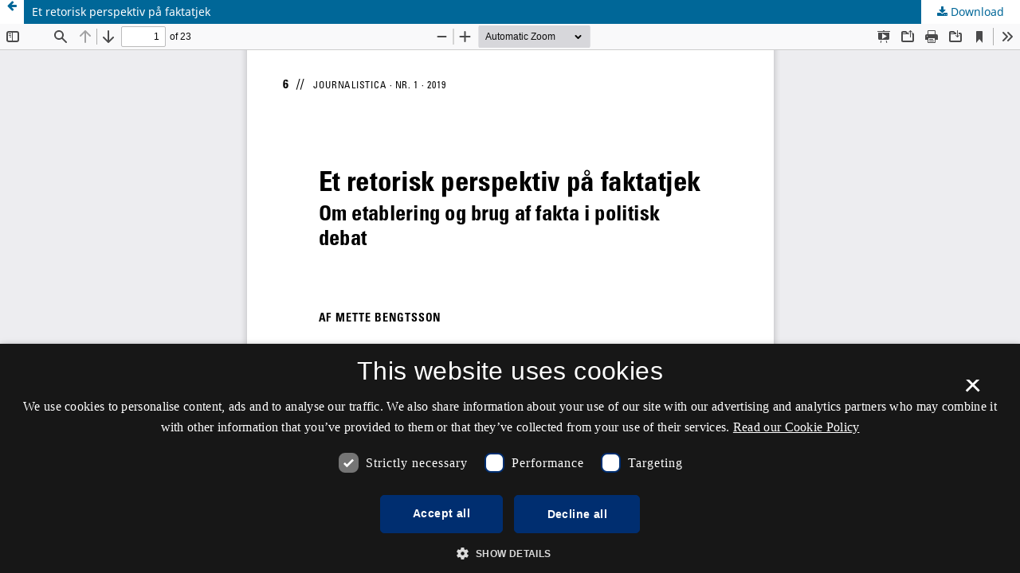

--- FILE ---
content_type: text/html; charset=utf-8
request_url: https://tidsskrift.dk/journalistica/article/view/113662/162508
body_size: 6460
content:
<style>

	.pkp_structure_page .pkp_structure_footer_wrapper,
footer[role="contentinfo"].footer,
footer.site-footer,
footer#immersion_content_footer {
  background-color: #ffffff;
}
.pkp_structure_footer_wrapper .pkp_brand_footer {
  content: url("/plugins/generic/rdlchangefooter/images/kb_logo_desktop_blue.svg");
  width: 20%;
  height: 173px;
  float: right;
  padding: 20px 0 0;
}
.footer .container .col-md-2 {
  content: url("/plugins/generic/rdlchangefooter/images/kb_logo_desktop_blue.svg");
  width: 300px;
  position: relative;
  left: 80%;
  padding: 0 0 20px;
}
#immersion_content_footer .container .row .col-2.col-sm-1.offset-10.offset-sm-11 {
  content: url("/plugins/generic/rdlchangefooter/images/kb_logo_desktop_blue.svg");
  max-width: 300px;
  margin-left: 0;
  position: relative;
  left: 125px;
  padding-bottom: 20px;
}
.pkp_footer_content {
  float: left;
  width: 50%;
}
.container.site-footer-sidebar {
  display: none;
}
.col-md.col-md-2.align-self-center.text-right {
  content: url("/plugins/generic/rdlchangefooter/images/kb_logo_desktop_blue.svg");
  max-width: 300px;
  position: relative;
  left: 50px;
  padding-bottom: 20px;
  flex: auto;
}
.col-md.site-footer-content.align-self-center p {
  color: #333333;
}
.footer .container .row p {
  color: #333333;
}
.pkp_structure_footer_wrapper .pkp_structure_footer .pkp_footer_content p {
  color: #333333;
}
#immersion_content_footer .container .row .col-md-8 p {
  color: #333333;
}
.pkp_structure_footer .link-list,
.site-footer-content .link-list {
  float: right;
  width: 100%;
  padding-left: 80%;
  color: #333333;
  text-align: left;
}
.pkp_structure_footer a,
.site-footer-content a {
  color: #333333 !important;
}
footer.site-footer a {
  color: #333333 !important;
}
#immersion_content_footer .container::after,
.site-footer .container.site-footer-content::after,
.footer .container .row::after,
.pkp_structure_footer::after {
  content: "Tidsskrift.dk\a\aHosted by Det Kgl. Bibliotek\a\aPlatform & workflow by OJS / PKP" !important;
  white-space: pre;
  font-family: 'noway';
  position: relative;
  left: 80%;
  text-align: start;
  color: #333333;
  font-size: 16px;
  padding-bottom: 20px;
}
.pkp_structure_footer {
  font-family: 'nowayregular', sans-serif;
  font-size: 16px;
}
.pkp_structure_footer::after {
  font-family: 'nowayregular', sans-serif;
  font-size: 16px;
}

</style>
<script src="//cookie-script.com/s/2d58d2b3a13b0eb49ff32a57dc77c4ab.js"></script>
<!DOCTYPE html>
<html lang="en-US" xml:lang="en-US">
<head>
	<meta http-equiv="Content-Type" content="text/html; charset=utf-8" />
	<meta name="viewport" content="width=device-width, initial-scale=1.0" />
	<title>View of Et retorisk perspektiv på faktatjek</title>

	
<meta name="generator" content="Open Journal Systems 3.3.0.21" />
<link rel="alternate" type="application/atom+xml" href="https://tidsskrift.dk/journalistica/gateway/plugin/WebFeedGatewayPlugin/atom">
<link rel="alternate" type="application/rdf+xml" href="https://tidsskrift.dk/journalistica/gateway/plugin/WebFeedGatewayPlugin/rss">
<link rel="alternate" type="application/rss+xml" href="https://tidsskrift.dk/journalistica/gateway/plugin/WebFeedGatewayPlugin/rss2">

	<link rel="stylesheet" href="https://tidsskrift.dk/journalistica/$$$call$$$/page/page/css?name=stylesheet" type="text/css" /><link rel="stylesheet" href="https://tidsskrift.dk/journalistica/$$$call$$$/page/page/css?name=font" type="text/css" /><link rel="stylesheet" href="https://tidsskrift.dk/lib/pkp/styles/fontawesome/fontawesome.css?v=3.3.0.21" type="text/css" />
	<script src="https://tidsskrift.dk/lib/pkp/lib/vendor/components/jquery/jquery.min.js?v=3.3.0.21" type="text/javascript"></script><script src="https://tidsskrift.dk/lib/pkp/lib/vendor/components/jqueryui/jquery-ui.min.js?v=3.3.0.21" type="text/javascript"></script><script src="https://tidsskrift.dk/plugins/themes/default/js/lib/popper/popper.js?v=3.3.0.21" type="text/javascript"></script><script src="https://tidsskrift.dk/plugins/themes/default/js/lib/bootstrap/util.js?v=3.3.0.21" type="text/javascript"></script><script src="https://tidsskrift.dk/plugins/themes/default/js/lib/bootstrap/dropdown.js?v=3.3.0.21" type="text/javascript"></script><script src="https://tidsskrift.dk/plugins/themes/default/js/main.js?v=3.3.0.21" type="text/javascript"></script>
</head>
<body class="pkp_page_article pkp_op_view">

		<header class="header_view">

		<a href="https://tidsskrift.dk/journalistica/article/view/113662" class="return">
			<span class="pkp_screen_reader">
									Return to Article Details
							</span>
		</a>

		<a href="https://tidsskrift.dk/journalistica/article/view/113662" class="title">
			Et retorisk perspektiv på faktatjek
		</a>

		<a href="https://tidsskrift.dk/journalistica/article/download/113662/162508/234199" class="download" download>
			<span class="label">
				Download
			</span>
			<span class="pkp_screen_reader">
				Download PDF
			</span>
		</a>

	</header>

	<script type="text/javascript">
		// Creating iframe's src in JS instead of Smarty so that EZProxy-using sites can find our domain in $pdfUrl and do their rewrites on it.
		$(document).ready(function() {
			var urlBase = "https://tidsskrift.dk/plugins/generic/pdfJsViewer/pdf.js/web/viewer.html?file=";
			var pdfUrl = "https://tidsskrift.dk/journalistica/article/download/113662/162508/234199";
			$("#pdfCanvasContainer > iframe").attr("src", urlBase + encodeURIComponent(pdfUrl));
		});
	</script>

	<div id="pdfCanvasContainer" class="galley_view">
				<iframe src="" width="100%" height="100%" style="min-height: 500px;" title="pdf of Et retorisk perspektiv på faktatjek: Om etablering og brug af fakta i politisk debat" allow="fullscreen" webkitallowfullscreen="webkitallowfullscreen"></iframe>
	</div>
	<span class="Z3988" title="ctx_ver=Z39.88-2004&amp;rft_id=https%3A%2F%2Ftidsskrift.dk%2Fjournalistica%2Farticle%2Fview%2F113662&amp;rft_val_fmt=info%3Aofi%2Ffmt%3Akev%3Amtx%3Ajournal&amp;rft.language=da_DK&amp;rft.genre=article&amp;rft.title=Journalistica&amp;rft.jtitle=Journalistica&amp;rft.atitle=Et+retorisk+perspektiv+p%C3%A5+faktatjek%3A+Om+etablering+og+brug+af+fakta+i+politisk+debat&amp;rft.artnum=113662&amp;rft.stitle=Journalistica&amp;rft.volume=13&amp;rft.issue=1&amp;rft.aulast=Bengtsson&amp;rft.aufirst=Mette&amp;rft.date=2019-05-02&amp;rft_id=info%3Adoi%2F10.7146%2Fjournalistica.v13i1.113662&amp;rft.eissn=1904-7967"></span>

</body>
</html>
